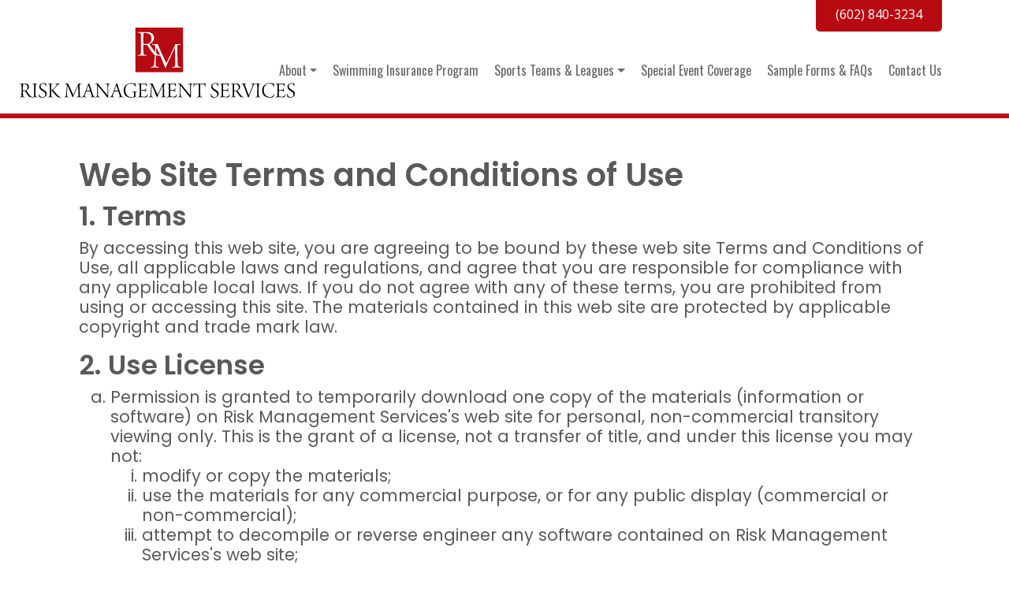

--- FILE ---
content_type: text/html; charset=UTF-8
request_url: https://rmsswimminginsurance.com/terms-of-service/
body_size: 9270
content:

<!doctype html>
<html lang="en-US">
<head>
	<meta charset="UTF-8" />
	<meta name="viewport" content="width=device-width, initial-scale=1" />
	<link rel="profile" href="https://gmpg.org/xfn/11" />

	<!-- Google Fonts Embed -->
	<link rel="preconnect" href="https://fonts.googleapis.com">
	<link rel="preconnect" href="https://fonts.gstatic.com" crossorigin>
	<link href="https://fonts.googleapis.com/css2?family=Oswald&family=Poppins:wght@400;500;600;700&display=swap" rel="stylesheet">
	<link href="https://fonts.googleapis.com/css?family=Open+Sans:400,600,700,800" rel="stylesheet">

	<link rel="stylesheet" href="https://unpkg.com/aos@next/dist/aos.css" />

<!-- Google tag (gtag.js) -->
<script async src="https://www.googletagmanager.com/gtag/js?id=G-ZG90FBE9NK"></script>
<script>
 window.dataLayer = window.dataLayer || [];
 function gtag(){dataLayer.push(arguments);}
 gtag('js', new Date());
 gtag('config', 'G-ZG90FBE9NK');
</script>
	
<!-- Google tag (gtag.js) -->
<!--<script async src="https://www.googletagmanager.com/gtag/js?id=G-S7CBPVL4TD"></script>
<script>
  window.dataLayer = window.dataLayer || [];
  function gtag(){dataLayer.push(arguments);}
  gtag('js', new Date());

  gtag('config', 'G-S7CBPVL4TD');
</script>-->

<meta name="google-site-verification" content="qOLJmt_RfZR1zEZun08VTZgZT-eYDcWRiHevuuHkpI0" />	
		
	<meta name='robots' content='index, follow, max-image-preview:large, max-snippet:-1, max-video-preview:-1' />
	<style>img:is([sizes="auto" i], [sizes^="auto," i]) { contain-intrinsic-size: 3000px 1500px }</style>
	
	<!-- This site is optimized with the Yoast SEO plugin v26.1 - https://yoast.com/wordpress/plugins/seo/ -->
	<title>Terms of Service - Risk Management Services</title>
	<link rel="canonical" href="https://rmsswimminginsurance.com/terms-of-service/" />
	<meta property="og:locale" content="en_US" />
	<meta property="og:type" content="article" />
	<meta property="og:title" content="Terms of Service - Risk Management Services" />
	<meta property="og:url" content="https://rmsswimminginsurance.com/terms-of-service/" />
	<meta property="og:site_name" content="Risk Management Services" />
	<meta name="twitter:card" content="summary_large_image" />
	<script type="application/ld+json" class="yoast-schema-graph">{"@context":"https://schema.org","@graph":[{"@type":"WebPage","@id":"https://rmsswimminginsurance.com/terms-of-service/","url":"https://rmsswimminginsurance.com/terms-of-service/","name":"Terms of Service - Risk Management Services","isPartOf":{"@id":"https://rmsswimminginsurance.com/#website"},"datePublished":"2022-06-21T22:00:16+00:00","breadcrumb":{"@id":"https://rmsswimminginsurance.com/terms-of-service/#breadcrumb"},"inLanguage":"en-US","potentialAction":[{"@type":"ReadAction","target":["https://rmsswimminginsurance.com/terms-of-service/"]}]},{"@type":"BreadcrumbList","@id":"https://rmsswimminginsurance.com/terms-of-service/#breadcrumb","itemListElement":[{"@type":"ListItem","position":1,"name":"Home","item":"https://rmsswimminginsurance.com/"},{"@type":"ListItem","position":2,"name":"Terms of Service"}]},{"@type":"WebSite","@id":"https://rmsswimminginsurance.com/#website","url":"https://rmsswimminginsurance.com/","name":"Risk Management Services","description":"Tempe, AZ","publisher":{"@id":"https://rmsswimminginsurance.com/#organization"},"potentialAction":[{"@type":"SearchAction","target":{"@type":"EntryPoint","urlTemplate":"https://rmsswimminginsurance.com/?s={search_term_string}"},"query-input":{"@type":"PropertyValueSpecification","valueRequired":true,"valueName":"search_term_string"}}],"inLanguage":"en-US"},{"@type":"Organization","@id":"https://rmsswimminginsurance.com/#organization","name":"Risk Management Services","url":"https://rmsswimminginsurance.com/","logo":{"@type":"ImageObject","inLanguage":"en-US","@id":"https://rmsswimminginsurance.com/#/schema/logo/image/","url":"https://rmsswimminginsurance.com/wp-content/uploads/2022/06/logo.png","contentUrl":"https://rmsswimminginsurance.com/wp-content/uploads/2022/06/logo.png","width":350,"height":89,"caption":"Risk Management Services"},"image":{"@id":"https://rmsswimminginsurance.com/#/schema/logo/image/"}}]}</script>
	<!-- / Yoast SEO plugin. -->


<link rel='dns-prefetch' href='//stackpath.bootstrapcdn.com' />
<link rel='dns-prefetch' href='//kit.fontawesome.com' />
<link rel='dns-prefetch' href='//ajax.googleapis.com' />
<link rel="alternate" type="application/rss+xml" title="Risk Management Services &raquo; Feed" href="https://rmsswimminginsurance.com/feed/" />
<script type="text/javascript">
/* <![CDATA[ */
window._wpemojiSettings = {"baseUrl":"https:\/\/s.w.org\/images\/core\/emoji\/16.0.1\/72x72\/","ext":".png","svgUrl":"https:\/\/s.w.org\/images\/core\/emoji\/16.0.1\/svg\/","svgExt":".svg","source":{"concatemoji":"https:\/\/rmsswimminginsurance.com\/wp-includes\/js\/wp-emoji-release.min.js?ver=6.8.3"}};
/*! This file is auto-generated */
!function(s,n){var o,i,e;function c(e){try{var t={supportTests:e,timestamp:(new Date).valueOf()};sessionStorage.setItem(o,JSON.stringify(t))}catch(e){}}function p(e,t,n){e.clearRect(0,0,e.canvas.width,e.canvas.height),e.fillText(t,0,0);var t=new Uint32Array(e.getImageData(0,0,e.canvas.width,e.canvas.height).data),a=(e.clearRect(0,0,e.canvas.width,e.canvas.height),e.fillText(n,0,0),new Uint32Array(e.getImageData(0,0,e.canvas.width,e.canvas.height).data));return t.every(function(e,t){return e===a[t]})}function u(e,t){e.clearRect(0,0,e.canvas.width,e.canvas.height),e.fillText(t,0,0);for(var n=e.getImageData(16,16,1,1),a=0;a<n.data.length;a++)if(0!==n.data[a])return!1;return!0}function f(e,t,n,a){switch(t){case"flag":return n(e,"\ud83c\udff3\ufe0f\u200d\u26a7\ufe0f","\ud83c\udff3\ufe0f\u200b\u26a7\ufe0f")?!1:!n(e,"\ud83c\udde8\ud83c\uddf6","\ud83c\udde8\u200b\ud83c\uddf6")&&!n(e,"\ud83c\udff4\udb40\udc67\udb40\udc62\udb40\udc65\udb40\udc6e\udb40\udc67\udb40\udc7f","\ud83c\udff4\u200b\udb40\udc67\u200b\udb40\udc62\u200b\udb40\udc65\u200b\udb40\udc6e\u200b\udb40\udc67\u200b\udb40\udc7f");case"emoji":return!a(e,"\ud83e\udedf")}return!1}function g(e,t,n,a){var r="undefined"!=typeof WorkerGlobalScope&&self instanceof WorkerGlobalScope?new OffscreenCanvas(300,150):s.createElement("canvas"),o=r.getContext("2d",{willReadFrequently:!0}),i=(o.textBaseline="top",o.font="600 32px Arial",{});return e.forEach(function(e){i[e]=t(o,e,n,a)}),i}function t(e){var t=s.createElement("script");t.src=e,t.defer=!0,s.head.appendChild(t)}"undefined"!=typeof Promise&&(o="wpEmojiSettingsSupports",i=["flag","emoji"],n.supports={everything:!0,everythingExceptFlag:!0},e=new Promise(function(e){s.addEventListener("DOMContentLoaded",e,{once:!0})}),new Promise(function(t){var n=function(){try{var e=JSON.parse(sessionStorage.getItem(o));if("object"==typeof e&&"number"==typeof e.timestamp&&(new Date).valueOf()<e.timestamp+604800&&"object"==typeof e.supportTests)return e.supportTests}catch(e){}return null}();if(!n){if("undefined"!=typeof Worker&&"undefined"!=typeof OffscreenCanvas&&"undefined"!=typeof URL&&URL.createObjectURL&&"undefined"!=typeof Blob)try{var e="postMessage("+g.toString()+"("+[JSON.stringify(i),f.toString(),p.toString(),u.toString()].join(",")+"));",a=new Blob([e],{type:"text/javascript"}),r=new Worker(URL.createObjectURL(a),{name:"wpTestEmojiSupports"});return void(r.onmessage=function(e){c(n=e.data),r.terminate(),t(n)})}catch(e){}c(n=g(i,f,p,u))}t(n)}).then(function(e){for(var t in e)n.supports[t]=e[t],n.supports.everything=n.supports.everything&&n.supports[t],"flag"!==t&&(n.supports.everythingExceptFlag=n.supports.everythingExceptFlag&&n.supports[t]);n.supports.everythingExceptFlag=n.supports.everythingExceptFlag&&!n.supports.flag,n.DOMReady=!1,n.readyCallback=function(){n.DOMReady=!0}}).then(function(){return e}).then(function(){var e;n.supports.everything||(n.readyCallback(),(e=n.source||{}).concatemoji?t(e.concatemoji):e.wpemoji&&e.twemoji&&(t(e.twemoji),t(e.wpemoji)))}))}((window,document),window._wpemojiSettings);
/* ]]> */
</script>
<style id='wp-emoji-styles-inline-css' type='text/css'>

	img.wp-smiley, img.emoji {
		display: inline !important;
		border: none !important;
		box-shadow: none !important;
		height: 1em !important;
		width: 1em !important;
		margin: 0 0.07em !important;
		vertical-align: -0.1em !important;
		background: none !important;
		padding: 0 !important;
	}
</style>
<link rel='stylesheet' id='wp-block-library-css' href='https://rmsswimminginsurance.com/wp-includes/css/dist/block-library/style.min.css?ver=6.8.3' type='text/css' media='all' />
<style id='wp-block-library-theme-inline-css' type='text/css'>
.wp-block-audio :where(figcaption){color:#555;font-size:13px;text-align:center}.is-dark-theme .wp-block-audio :where(figcaption){color:#ffffffa6}.wp-block-audio{margin:0 0 1em}.wp-block-code{border:1px solid #ccc;border-radius:4px;font-family:Menlo,Consolas,monaco,monospace;padding:.8em 1em}.wp-block-embed :where(figcaption){color:#555;font-size:13px;text-align:center}.is-dark-theme .wp-block-embed :where(figcaption){color:#ffffffa6}.wp-block-embed{margin:0 0 1em}.blocks-gallery-caption{color:#555;font-size:13px;text-align:center}.is-dark-theme .blocks-gallery-caption{color:#ffffffa6}:root :where(.wp-block-image figcaption){color:#555;font-size:13px;text-align:center}.is-dark-theme :root :where(.wp-block-image figcaption){color:#ffffffa6}.wp-block-image{margin:0 0 1em}.wp-block-pullquote{border-bottom:4px solid;border-top:4px solid;color:currentColor;margin-bottom:1.75em}.wp-block-pullquote cite,.wp-block-pullquote footer,.wp-block-pullquote__citation{color:currentColor;font-size:.8125em;font-style:normal;text-transform:uppercase}.wp-block-quote{border-left:.25em solid;margin:0 0 1.75em;padding-left:1em}.wp-block-quote cite,.wp-block-quote footer{color:currentColor;font-size:.8125em;font-style:normal;position:relative}.wp-block-quote:where(.has-text-align-right){border-left:none;border-right:.25em solid;padding-left:0;padding-right:1em}.wp-block-quote:where(.has-text-align-center){border:none;padding-left:0}.wp-block-quote.is-large,.wp-block-quote.is-style-large,.wp-block-quote:where(.is-style-plain){border:none}.wp-block-search .wp-block-search__label{font-weight:700}.wp-block-search__button{border:1px solid #ccc;padding:.375em .625em}:where(.wp-block-group.has-background){padding:1.25em 2.375em}.wp-block-separator.has-css-opacity{opacity:.4}.wp-block-separator{border:none;border-bottom:2px solid;margin-left:auto;margin-right:auto}.wp-block-separator.has-alpha-channel-opacity{opacity:1}.wp-block-separator:not(.is-style-wide):not(.is-style-dots){width:100px}.wp-block-separator.has-background:not(.is-style-dots){border-bottom:none;height:1px}.wp-block-separator.has-background:not(.is-style-wide):not(.is-style-dots){height:2px}.wp-block-table{margin:0 0 1em}.wp-block-table td,.wp-block-table th{word-break:normal}.wp-block-table :where(figcaption){color:#555;font-size:13px;text-align:center}.is-dark-theme .wp-block-table :where(figcaption){color:#ffffffa6}.wp-block-video :where(figcaption){color:#555;font-size:13px;text-align:center}.is-dark-theme .wp-block-video :where(figcaption){color:#ffffffa6}.wp-block-video{margin:0 0 1em}:root :where(.wp-block-template-part.has-background){margin-bottom:0;margin-top:0;padding:1.25em 2.375em}
</style>
<style id='classic-theme-styles-inline-css' type='text/css'>
/*! This file is auto-generated */
.wp-block-button__link{color:#fff;background-color:#32373c;border-radius:9999px;box-shadow:none;text-decoration:none;padding:calc(.667em + 2px) calc(1.333em + 2px);font-size:1.125em}.wp-block-file__button{background:#32373c;color:#fff;text-decoration:none}
</style>
<style id='global-styles-inline-css' type='text/css'>
:root{--wp--preset--aspect-ratio--square: 1;--wp--preset--aspect-ratio--4-3: 4/3;--wp--preset--aspect-ratio--3-4: 3/4;--wp--preset--aspect-ratio--3-2: 3/2;--wp--preset--aspect-ratio--2-3: 2/3;--wp--preset--aspect-ratio--16-9: 16/9;--wp--preset--aspect-ratio--9-16: 9/16;--wp--preset--color--black: #000000;--wp--preset--color--cyan-bluish-gray: #abb8c3;--wp--preset--color--white: #ffffff;--wp--preset--color--pale-pink: #f78da7;--wp--preset--color--vivid-red: #cf2e2e;--wp--preset--color--luminous-vivid-orange: #ff6900;--wp--preset--color--luminous-vivid-amber: #fcb900;--wp--preset--color--light-green-cyan: #7bdcb5;--wp--preset--color--vivid-green-cyan: #00d084;--wp--preset--color--pale-cyan-blue: #8ed1fc;--wp--preset--color--vivid-cyan-blue: #0693e3;--wp--preset--color--vivid-purple: #9b51e0;--wp--preset--gradient--vivid-cyan-blue-to-vivid-purple: linear-gradient(135deg,rgba(6,147,227,1) 0%,rgb(155,81,224) 100%);--wp--preset--gradient--light-green-cyan-to-vivid-green-cyan: linear-gradient(135deg,rgb(122,220,180) 0%,rgb(0,208,130) 100%);--wp--preset--gradient--luminous-vivid-amber-to-luminous-vivid-orange: linear-gradient(135deg,rgba(252,185,0,1) 0%,rgba(255,105,0,1) 100%);--wp--preset--gradient--luminous-vivid-orange-to-vivid-red: linear-gradient(135deg,rgba(255,105,0,1) 0%,rgb(207,46,46) 100%);--wp--preset--gradient--very-light-gray-to-cyan-bluish-gray: linear-gradient(135deg,rgb(238,238,238) 0%,rgb(169,184,195) 100%);--wp--preset--gradient--cool-to-warm-spectrum: linear-gradient(135deg,rgb(74,234,220) 0%,rgb(151,120,209) 20%,rgb(207,42,186) 40%,rgb(238,44,130) 60%,rgb(251,105,98) 80%,rgb(254,248,76) 100%);--wp--preset--gradient--blush-light-purple: linear-gradient(135deg,rgb(255,206,236) 0%,rgb(152,150,240) 100%);--wp--preset--gradient--blush-bordeaux: linear-gradient(135deg,rgb(254,205,165) 0%,rgb(254,45,45) 50%,rgb(107,0,62) 100%);--wp--preset--gradient--luminous-dusk: linear-gradient(135deg,rgb(255,203,112) 0%,rgb(199,81,192) 50%,rgb(65,88,208) 100%);--wp--preset--gradient--pale-ocean: linear-gradient(135deg,rgb(255,245,203) 0%,rgb(182,227,212) 50%,rgb(51,167,181) 100%);--wp--preset--gradient--electric-grass: linear-gradient(135deg,rgb(202,248,128) 0%,rgb(113,206,126) 100%);--wp--preset--gradient--midnight: linear-gradient(135deg,rgb(2,3,129) 0%,rgb(40,116,252) 100%);--wp--preset--font-size--small: 19.5px;--wp--preset--font-size--medium: 20px;--wp--preset--font-size--large: 36.5px;--wp--preset--font-size--x-large: 42px;--wp--preset--font-size--normal: 22px;--wp--preset--font-size--huge: 49.5px;--wp--preset--spacing--20: 0.44rem;--wp--preset--spacing--30: 0.67rem;--wp--preset--spacing--40: 1rem;--wp--preset--spacing--50: 1.5rem;--wp--preset--spacing--60: 2.25rem;--wp--preset--spacing--70: 3.38rem;--wp--preset--spacing--80: 5.06rem;--wp--preset--shadow--natural: 6px 6px 9px rgba(0, 0, 0, 0.2);--wp--preset--shadow--deep: 12px 12px 50px rgba(0, 0, 0, 0.4);--wp--preset--shadow--sharp: 6px 6px 0px rgba(0, 0, 0, 0.2);--wp--preset--shadow--outlined: 6px 6px 0px -3px rgba(255, 255, 255, 1), 6px 6px rgba(0, 0, 0, 1);--wp--preset--shadow--crisp: 6px 6px 0px rgba(0, 0, 0, 1);}:where(.is-layout-flex){gap: 0.5em;}:where(.is-layout-grid){gap: 0.5em;}body .is-layout-flex{display: flex;}.is-layout-flex{flex-wrap: wrap;align-items: center;}.is-layout-flex > :is(*, div){margin: 0;}body .is-layout-grid{display: grid;}.is-layout-grid > :is(*, div){margin: 0;}:where(.wp-block-columns.is-layout-flex){gap: 2em;}:where(.wp-block-columns.is-layout-grid){gap: 2em;}:where(.wp-block-post-template.is-layout-flex){gap: 1.25em;}:where(.wp-block-post-template.is-layout-grid){gap: 1.25em;}.has-black-color{color: var(--wp--preset--color--black) !important;}.has-cyan-bluish-gray-color{color: var(--wp--preset--color--cyan-bluish-gray) !important;}.has-white-color{color: var(--wp--preset--color--white) !important;}.has-pale-pink-color{color: var(--wp--preset--color--pale-pink) !important;}.has-vivid-red-color{color: var(--wp--preset--color--vivid-red) !important;}.has-luminous-vivid-orange-color{color: var(--wp--preset--color--luminous-vivid-orange) !important;}.has-luminous-vivid-amber-color{color: var(--wp--preset--color--luminous-vivid-amber) !important;}.has-light-green-cyan-color{color: var(--wp--preset--color--light-green-cyan) !important;}.has-vivid-green-cyan-color{color: var(--wp--preset--color--vivid-green-cyan) !important;}.has-pale-cyan-blue-color{color: var(--wp--preset--color--pale-cyan-blue) !important;}.has-vivid-cyan-blue-color{color: var(--wp--preset--color--vivid-cyan-blue) !important;}.has-vivid-purple-color{color: var(--wp--preset--color--vivid-purple) !important;}.has-black-background-color{background-color: var(--wp--preset--color--black) !important;}.has-cyan-bluish-gray-background-color{background-color: var(--wp--preset--color--cyan-bluish-gray) !important;}.has-white-background-color{background-color: var(--wp--preset--color--white) !important;}.has-pale-pink-background-color{background-color: var(--wp--preset--color--pale-pink) !important;}.has-vivid-red-background-color{background-color: var(--wp--preset--color--vivid-red) !important;}.has-luminous-vivid-orange-background-color{background-color: var(--wp--preset--color--luminous-vivid-orange) !important;}.has-luminous-vivid-amber-background-color{background-color: var(--wp--preset--color--luminous-vivid-amber) !important;}.has-light-green-cyan-background-color{background-color: var(--wp--preset--color--light-green-cyan) !important;}.has-vivid-green-cyan-background-color{background-color: var(--wp--preset--color--vivid-green-cyan) !important;}.has-pale-cyan-blue-background-color{background-color: var(--wp--preset--color--pale-cyan-blue) !important;}.has-vivid-cyan-blue-background-color{background-color: var(--wp--preset--color--vivid-cyan-blue) !important;}.has-vivid-purple-background-color{background-color: var(--wp--preset--color--vivid-purple) !important;}.has-black-border-color{border-color: var(--wp--preset--color--black) !important;}.has-cyan-bluish-gray-border-color{border-color: var(--wp--preset--color--cyan-bluish-gray) !important;}.has-white-border-color{border-color: var(--wp--preset--color--white) !important;}.has-pale-pink-border-color{border-color: var(--wp--preset--color--pale-pink) !important;}.has-vivid-red-border-color{border-color: var(--wp--preset--color--vivid-red) !important;}.has-luminous-vivid-orange-border-color{border-color: var(--wp--preset--color--luminous-vivid-orange) !important;}.has-luminous-vivid-amber-border-color{border-color: var(--wp--preset--color--luminous-vivid-amber) !important;}.has-light-green-cyan-border-color{border-color: var(--wp--preset--color--light-green-cyan) !important;}.has-vivid-green-cyan-border-color{border-color: var(--wp--preset--color--vivid-green-cyan) !important;}.has-pale-cyan-blue-border-color{border-color: var(--wp--preset--color--pale-cyan-blue) !important;}.has-vivid-cyan-blue-border-color{border-color: var(--wp--preset--color--vivid-cyan-blue) !important;}.has-vivid-purple-border-color{border-color: var(--wp--preset--color--vivid-purple) !important;}.has-vivid-cyan-blue-to-vivid-purple-gradient-background{background: var(--wp--preset--gradient--vivid-cyan-blue-to-vivid-purple) !important;}.has-light-green-cyan-to-vivid-green-cyan-gradient-background{background: var(--wp--preset--gradient--light-green-cyan-to-vivid-green-cyan) !important;}.has-luminous-vivid-amber-to-luminous-vivid-orange-gradient-background{background: var(--wp--preset--gradient--luminous-vivid-amber-to-luminous-vivid-orange) !important;}.has-luminous-vivid-orange-to-vivid-red-gradient-background{background: var(--wp--preset--gradient--luminous-vivid-orange-to-vivid-red) !important;}.has-very-light-gray-to-cyan-bluish-gray-gradient-background{background: var(--wp--preset--gradient--very-light-gray-to-cyan-bluish-gray) !important;}.has-cool-to-warm-spectrum-gradient-background{background: var(--wp--preset--gradient--cool-to-warm-spectrum) !important;}.has-blush-light-purple-gradient-background{background: var(--wp--preset--gradient--blush-light-purple) !important;}.has-blush-bordeaux-gradient-background{background: var(--wp--preset--gradient--blush-bordeaux) !important;}.has-luminous-dusk-gradient-background{background: var(--wp--preset--gradient--luminous-dusk) !important;}.has-pale-ocean-gradient-background{background: var(--wp--preset--gradient--pale-ocean) !important;}.has-electric-grass-gradient-background{background: var(--wp--preset--gradient--electric-grass) !important;}.has-midnight-gradient-background{background: var(--wp--preset--gradient--midnight) !important;}.has-small-font-size{font-size: var(--wp--preset--font-size--small) !important;}.has-medium-font-size{font-size: var(--wp--preset--font-size--medium) !important;}.has-large-font-size{font-size: var(--wp--preset--font-size--large) !important;}.has-x-large-font-size{font-size: var(--wp--preset--font-size--x-large) !important;}
:where(.wp-block-post-template.is-layout-flex){gap: 1.25em;}:where(.wp-block-post-template.is-layout-grid){gap: 1.25em;}
:where(.wp-block-columns.is-layout-flex){gap: 2em;}:where(.wp-block-columns.is-layout-grid){gap: 2em;}
:root :where(.wp-block-pullquote){font-size: 1.5em;line-height: 1.6;}
</style>
<link rel='stylesheet' id='bootstrap-css-css' href='https://stackpath.bootstrapcdn.com/bootstrap/4.5.0/css/bootstrap.min.css' type='text/css' media='all' />
<link rel='stylesheet' id='titan-style-css' href='https://rmsswimminginsurance.com/wp-content/themes/titan/style.css?ver=3.2' type='text/css' media='all' />
<script type="text/javascript" src="https://ajax.googleapis.com/ajax/libs/jquery/3.3.1/jquery.min.js" id="jquery-js"></script>
<link rel="https://api.w.org/" href="https://rmsswimminginsurance.com/wp-json/" /><link rel="alternate" title="JSON" type="application/json" href="https://rmsswimminginsurance.com/wp-json/wp/v2/pages/32" /><link rel="EditURI" type="application/rsd+xml" title="RSD" href="https://rmsswimminginsurance.com/xmlrpc.php?rsd" />
<meta name="generator" content="WordPress 6.8.3" />
<link rel='shortlink' href='https://rmsswimminginsurance.com/?p=32' />
<link rel="alternate" title="oEmbed (JSON)" type="application/json+oembed" href="https://rmsswimminginsurance.com/wp-json/oembed/1.0/embed?url=https%3A%2F%2Frmsswimminginsurance.com%2Fterms-of-service%2F" />
<link rel="alternate" title="oEmbed (XML)" type="text/xml+oembed" href="https://rmsswimminginsurance.com/wp-json/oembed/1.0/embed?url=https%3A%2F%2Frmsswimminginsurance.com%2Fterms-of-service%2F&#038;format=xml" />
<link rel="icon" href="https://rmsswimminginsurance.com/wp-content/uploads/2022/06/cropped-favicon-32x32.png" sizes="32x32" />
<link rel="icon" href="https://rmsswimminginsurance.com/wp-content/uploads/2022/06/cropped-favicon-192x192.png" sizes="192x192" />
<link rel="apple-touch-icon" href="https://rmsswimminginsurance.com/wp-content/uploads/2022/06/cropped-favicon-180x180.png" />
<meta name="msapplication-TileImage" content="https://rmsswimminginsurance.com/wp-content/uploads/2022/06/cropped-favicon-270x270.png" />
		<style type="text/css" id="wp-custom-css">
			div#popmake-154 {
    top: 10px !important;
}

.pum-theme-65 .pum-content + .pum-close, .pum-theme-default-theme .pum-content + .pum-close {
    font-size: 30px !important;
}



@media (min-width: 992px) {
    .navbar-nav .menu-item .nav-link {
        font-size: 14px;
        font-weight: 400;
    }
}

@media (min-width: 1200px) {
    .navbar-nav .menu-item .nav-link {
        font-size: 16px;
        font-weight: 400;
    }
}		</style>
		</head>

<body class="wp-singular page-template page-template-page-templates page-template-terms-of-service page-template-page-templatesterms-of-service-php page page-id-32 wp-custom-logo wp-embed-responsive wp-theme-titan">

<script type="text/javascript">
	$(document).ready(function(){
		$('#nav-icon4').click(function(){
			$(this).toggleClass('open');
		});
	});
</script>
<header class="site-header">
	<nav class="navbar navbar-default navbar-expand-lg p-0">
		<div class="container mob-full-width">
			<div class="row w-100 px-0">
				<div class="col-12 col-lg-2">
					<!-- Toggle For Mobile Navigation -->
					<button class="navbar-toggler hidden-lg-up" type="button" data-toggle="collapse" data-target="#titan-nav" aria-controls="titan-nav" aria-expanded="false" aria-label="Toggle navigation">
						<div id="nav-icon4">
							<span></span>
							<span></span>
							<span></span>
						</div>
					</button>
					<!-- Brand and toggle get grouped for better mobile display -->
					<div class="brand-flex">
						<a href="https://rmsswimminginsurance.com/" class="custom-logo-link" rel="home"><img width="350" height="89" src="https://rmsswimminginsurance.com/wp-content/uploads/2022/06/logo.png" class="custom-logo" alt="Risk Manangement" decoding="async" srcset="https://rmsswimminginsurance.com/wp-content/uploads/2022/06/logo.png 350w, https://rmsswimminginsurance.com/wp-content/uploads/2022/06/logo-300x76.png 300w" sizes="(max-width: 350px) 100vw, 350px" /></a>						<a href="https://rmsswimminginsurance.com" class="custom-logo-internal"><img src="https://rmsswimminginsurance.com/wp-content/themes/titan/images/logo-internal.png"></a>
					</div>
				</div>
				<div class="col-12 col-lg-10 px-0">
					<div class="row">
						<div class="col-12 px-0">
							<div class="social-nav">
								<a href="tel:6028403234" class="social-btns d-none d-lg-inline-block">(602) 840-3234</a>
							</div>
						</div>
						<div class="col-12 mt-lg-4 pt-lg-3 px-0 menu-container">
							<div class="collapse navbar-toggleable-lg navbar-collapse justify-content-end align-items-center" id="titan-nav">
								<ul id="menu-primary-menu" class="nav navbar-nav nav-pills nav-fill"><li itemscope="itemscope" itemtype="https://www.schema.org/SiteNavigationElement" id="menu-item-35" class="menu-item menu-item-type-post_type menu-item-object-page menu-item-has-children dropdown menu-item-35 nav-item"><a title="About" href="#" data-toggle="dropdown" aria-haspopup="true" aria-expanded="false" class="dropdown-toggle nav-link" id="menu-item-dropdown-35">About</a>
<ul class="dropdown-menu" aria-labelledby="menu-item-dropdown-35" role="menu">
	<li itemscope="itemscope" itemtype="https://www.schema.org/SiteNavigationElement" id="menu-item-44" class="menu-item menu-item-type-post_type menu-item-object-page menu-item-44 nav-item"><a title="Our Company" href="https://rmsswimminginsurance.com/about/our-company/" class="dropdown-item">Our Company</a></li>
</ul>
</li>
<li itemscope="itemscope" itemtype="https://www.schema.org/SiteNavigationElement" id="menu-item-40" class="menu-item menu-item-type-post_type menu-item-object-page menu-item-40 nav-item"><a title="Swimming Insurance Program" href="https://rmsswimminginsurance.com/swimming-insurance-program/" class="nav-link">Swimming Insurance Program</a></li>
<li itemscope="itemscope" itemtype="https://www.schema.org/SiteNavigationElement" id="menu-item-39" class="menu-item menu-item-type-post_type menu-item-object-page menu-item-has-children dropdown menu-item-39 nav-item"><a title="Sports Teams &#038; Leagues" href="#" data-toggle="dropdown" aria-haspopup="true" aria-expanded="false" class="dropdown-toggle nav-link" id="menu-item-dropdown-39">Sports Teams &#038; Leagues</a>
<ul class="dropdown-menu" aria-labelledby="menu-item-dropdown-39" role="menu">
	<li itemscope="itemscope" itemtype="https://www.schema.org/SiteNavigationElement" id="menu-item-53" class="menu-item menu-item-type-post_type menu-item-object-page menu-item-53 nav-item"><a title="General Liability" href="https://rmsswimminginsurance.com/sports-teams-leagues/general-liability/" class="dropdown-item">General Liability</a></li>
	<li itemscope="itemscope" itemtype="https://www.schema.org/SiteNavigationElement" id="menu-item-54" class="menu-item menu-item-type-post_type menu-item-object-page menu-item-54 nav-item"><a title="Participant Accident" href="https://rmsswimminginsurance.com/sports-teams-leagues/participant-accident/" class="dropdown-item">Participant Accident</a></li>
	<li itemscope="itemscope" itemtype="https://www.schema.org/SiteNavigationElement" id="menu-item-60" class="menu-item menu-item-type-post_type menu-item-object-page menu-item-60 nav-item"><a title="Sports Instructor" href="https://rmsswimminginsurance.com/sports-teams-leagues/sports-instructor/" class="dropdown-item">Sports Instructor</a></li>
	<li itemscope="itemscope" itemtype="https://www.schema.org/SiteNavigationElement" id="menu-item-56" class="menu-item menu-item-type-post_type menu-item-object-page menu-item-56 nav-item"><a title="Not for Profit Directors and Officers/Crime" href="https://rmsswimminginsurance.com/sports-teams-leagues/not-for-profit-directors-and-officers-crime/" class="dropdown-item">Not for Profit Directors and Officers/Crime</a></li>
	<li itemscope="itemscope" itemtype="https://www.schema.org/SiteNavigationElement" id="menu-item-55" class="menu-item menu-item-type-post_type menu-item-object-page menu-item-55 nav-item"><a title="Property" href="https://rmsswimminginsurance.com/sports-teams-leagues/property/" class="dropdown-item">Property</a></li>
</ul>
</li>
<li itemscope="itemscope" itemtype="https://www.schema.org/SiteNavigationElement" id="menu-item-38" class="menu-item menu-item-type-post_type menu-item-object-page menu-item-38 nav-item"><a title="Special Event Coverage" href="https://rmsswimminginsurance.com/special-event-coverage/" class="nav-link">Special Event Coverage</a></li>
<li itemscope="itemscope" itemtype="https://www.schema.org/SiteNavigationElement" id="menu-item-37" class="menu-item menu-item-type-post_type menu-item-object-page menu-item-37 nav-item"><a title="Sample Forms &#038; FAQs" href="https://rmsswimminginsurance.com/sample-forms-faqs/" class="nav-link">Sample Forms &#038; FAQs</a></li>
<li itemscope="itemscope" itemtype="https://www.schema.org/SiteNavigationElement" id="menu-item-36" class="menu-item menu-item-type-post_type menu-item-object-page menu-item-36 nav-item"><a title="Contact Us" href="https://rmsswimminginsurance.com/contact-us/" class="nav-link">Contact Us</a></li>
</ul>							<div class="mobile-buttons white-bg p-4 d-block d-lg-none">
								<a href="tel:6028403234" class="social-btns">(602) 840-3234</a>
							</div>
						</div>
					</div>
				</div>
			</div>
		</div>
	</div>
</nav>


</header>
<div class="container my-5">
  <div class="row">
    <div class="col-12">

      <h1>
      	Web Site Terms and Conditions of Use
      </h1>

      <h2>
      	1. Terms
      </h2>

      <p>
      	By accessing this web site, you are agreeing to be bound by these
      	web site Terms and Conditions of Use, all applicable laws and regulations,
      	and agree that you are responsible for compliance with any applicable local
      	laws. If you do not agree with any of these terms, you are prohibited from
      	using or accessing this site. The materials contained in this web site are
      	protected by applicable copyright and trade mark law.
      </p>

      <h2>
      	2. Use License
      </h2>

      <ol type="a">
      	<li class="tos-list">
      		Permission is granted to temporarily download one copy of the materials
      		(information or software) on Risk Management Services's web site for personal,
      		non-commercial transitory viewing only. This is the grant of a license,
      		not a transfer of title, and under this license you may not:

      		<ol type="i">
      			<li class="tos-list">modify or copy the materials;</li>
      			<li class="tos-list">use the materials for any commercial purpose, or for any public display (commercial or non-commercial);</li>
      			<li class="tos-list">attempt to decompile or reverse engineer any software contained on Risk Management Services's web site;</li>
      			<li class="tos-list">remove any copyright or other proprietary notations from the materials; or</li>
      			<li class="tos-list">transfer the materials to another person or "mirror" the materials on any other server.</li>
      		</ol>
      	</li>
      	<li class="tos-list">
      		This license shall automatically terminate if you violate any of these restrictions and may be terminated by Risk Management Services at any time. Upon terminating your viewing of these materials or upon the termination of this license, you must destroy any downloaded materials in your possession whether in electronic or printed format.
      	</li>
      </ol>

      <h2>
      	3. Disclaimer
      </h2>

      <ol type="a">
      	<li class="tos-list">
      		The materials on Risk Management Services's web site are provided "as is". Risk Management Services makes no warranties, expressed or implied, and hereby disclaims and negates all other warranties, including without limitation, implied warranties or conditions of merchantability, fitness for a particular purpose, or non-infringement of intellectual property or other violation of rights. Further, Risk Management Services does not warrant or make any representations concerning the accuracy, likely results, or reliability of the use of the materials on its Internet web site or otherwise relating to such materials or on any sites linked to this site.
      	</li>
      </ol>

      <h2>
      	4. Limitations
      </h2>

      <p>
      	In no event shall Risk Management Services or its suppliers be liable for any damages (including, without limitation, damages for loss of data or profit, or due to business interruption,) arising out of the use or inability to use the materials on Risk Management Services's Internet site, even if Risk Management Services or a Risk Management Services authorized representative has been notified orally or in writing of the possibility of such damage. Because some jurisdictions do not allow limitations on implied warranties, or limitations of liability for consequential or incidental damages, these limitations may not apply to you.
      </p>

      <h2>
      	5. Revisions and Errata
      </h2>

      <p>
      	The materials appearing on Risk Management Services's web site could include technical, typographical, or photographic errors. Risk Management Services does not warrant that any of the materials on its web site are accurate, complete, or current. Risk Management Services may make changes to the materials contained on its web site at any time without notice. Risk Management Services does not, however, make any commitment to update the materials.
      </p>

      <h2>
      	6. Links
      </h2>

      <p>
      	Risk Management Services has not reviewed all of the sites linked to its Internet web site and is not responsible for the contents of any such linked site. The inclusion of any link does not imply endorsement by Risk Management Services of the site. Use of any such linked web site is at the user's own risk.
      </p>

      <h2>
      	7. Site Terms of Use Modifications
      </h2>

      <p>
      	Risk Management Services may revise these terms of use for its web site at any time without notice. By using this web site you are agreeing to be bound by the then current version of these Terms and Conditions of Use.
      </p>

      <h2>
      	8. Governing Law
      </h2>

      <p>
      	Any claim relating to Risk Management Services's web site shall be governed by the laws of the State of Tennessee without regard to its conflict of law provisions.
      </p>

      <p>
      	General Terms and Conditions applicable to Use of a Web Site.
      </p>

      <h2>
      	Privacy Policy
      </h2>

      <p>
      	Your privacy is very important to us. Accordingly, we have developed this Policy in order for you to understand how we collect, use, communicate and disclose and make use of personal information. The following outlines our privacy policy.
      </p>

      <ul>
      	<li class="tos-list">
      		Before or at the time of collecting personal information, we will identify the purposes for which information is being collected.
      	</li>
      	<li class="tos-list">
      		We will collect and use of personal information solely with the objective of fulfilling those purposes specified by us and for other compatible purposes, unless we obtain the consent of the individual concerned or as required by law.
      	</li>
      	<li class="tos-list">
      		We will only retain personal information as long as necessary for the fulfillment of those purposes.
      	</li>
      	<li class="tos-list">
      		We will collect personal information by lawful and fair means and, where appropriate, with the knowledge or consent of the individual concerned.
      	</li>
      	<li class="tos-list">
      		Personal data should be relevant to the purposes for which it is to be used, and, to the extent necessary for those purposes, should be accurate, complete, and up-to-date.
      	</li>
      	<li class="tos-list">
      		We will protect personal information by reasonable security safeguards against loss or theft, as well as unauthorized access, disclosure, copying, use or modification.
      	</li>
      	<li class="tos-list">
      		We will make readily available to customers information about our policies and practices relating to the management of personal information.
      	</li>
      </ul>

      <p>
      	We are committed to conducting our business in accordance with these principles in order to ensure that the confidentiality of personal information is protected and maintained.
      </p>

    </div>
  </div>
</div>




	<footer class="site-footer black-bg">
		<div class="container">
  <div class="row">
    <div class="col-12 footer-text text-center">
      <p class="footer-text">&copy; 2026 <a href="https://rmsswimminginsurance.com">Risk Management Services</a><span class="d-none d-lg-inline-block">&nbsp;&nbsp; | &nbsp;&nbsp;</span><br class="d-block d-lg-none"><a href="https://connectwithbest.com" target="_blank">Grow Your Online Presence with</a> <a href="https://connectwithbest.com" target="_blank">BEST Digital</a><span class="d-none d-lg-inline-block">&nbsp;&nbsp; | &nbsp;&nbsp;</span><br class="d-block d-lg-none"><a href="/terms-of-service">Terms of Service</a><span class="d-none d-lg-inline-block">&nbsp;&nbsp; | &nbsp;&nbsp;</span><br class="d-block d-lg-none"><a href="/privacy-policy">Privacy Policy</a></p>
    </div>
  </div>
</div>	</footer><!-- #colophon -->



<script type="speculationrules">
{"prefetch":[{"source":"document","where":{"and":[{"href_matches":"\/*"},{"not":{"href_matches":["\/wp-*.php","\/wp-admin\/*","\/wp-content\/uploads\/*","\/wp-content\/*","\/wp-content\/plugins\/*","\/wp-content\/themes\/titan\/*","\/*\\?(.+)"]}},{"not":{"selector_matches":"a[rel~=\"nofollow\"]"}},{"not":{"selector_matches":".no-prefetch, .no-prefetch a"}}]},"eagerness":"conservative"}]}
</script>
<script type="text/javascript" src="https://stackpath.bootstrapcdn.com/bootstrap/4.5.0/js/bootstrap.min.js" id="bootstrap-js-js"></script>
<script type="text/javascript" src="https://rmsswimminginsurance.com/wp-content/themes/titan/js/script.js" id="custom-js-js"></script>
<script type="text/javascript" src="https://kit.fontawesome.com/ce986cd428.js" id="font-awesome-js"></script>
<script type="text/javascript" src="https://rmsswimminginsurance.com/wp-content/themes/titan/js/skip-link-focus-fix.js?ver=20151215" id="titan-skip-link-focus-fix-js"></script>

<script src="https://unpkg.com/aos@next/dist/aos.js"></script>
  <script>
    AOS.init();
  </script>

<script>(function(d){var s = d.createElement("script");s.setAttribute("data-account", "xtxQ7cmQF4");s.setAttribute("src", "https://cdn.userway.org/widget.js");(d.body || d.head).appendChild(s);})(document)</script><noscript>Please ensure Javascript is enabled for purposes of <a href="https://userway.org">website accessibility</a></noscript>

</body>
</html>


--- FILE ---
content_type: text/css; charset=UTF-8
request_url: https://rmsswimminginsurance.com/wp-content/themes/titan/style.css?ver=3.2
body_size: 7350
content:
/*
Theme Name: Titan
Theme URI: https://titanwms.com
Author: Ryan Miller Front-End Developer at Titan Web Marketing Solutions
Author URI: https://titanwms.com
Description: A Gutenberg-ready bootstrap 4 theme created and modified based off of the Twenty Nineteen Theme.
Requires at least: WordPress 4.9.6
Version: 3.2
License: GNU General Public License v2 or later
License URI: LICENSE
Text Domain: titan
Tags: custom-background, custom-logo, custom-menu, featured-images, threaded-comments, translation-ready

This theme, like WordPress, is licensed under the GPL.
Use it to make something cool, have fun, and share what you've learned with others.

Titan is based on Underscores https://underscores.me/, (C) 2012-2018 Automattic, Inc and the Twenty Nineteen Theme.
Underscores is distributed under the terms of the GNU GPL v2 or later.

Titan Utilizes Reboot from Bootstrap to provide normalizing styles.
*/
/*--------------------------------------------------------------
>>> TABLE OF CONTENTS:
----------------------------------------------------------------

#Website Colors
#Typography
#Bootstrap Margin Fix
#Media
  ## Captions
  ## Galleries
#Transition Mixin and Normalizing Styles
#Header Blocks
#Footer Blocks
#Home Hero Content Block
#Home Content Blocks
#Internal Hero Content Block
#Internal Content Blocks
#Gravity Forms
#Custom Site Style by Developer

--------------------------------------------------------------*/
/*---
Website Colors
---*/
.black {
  color: #000000;
}

.gray {
  color: #67696B;
}

.ltgray {
  color: #EFEFF0;
}

.dkgray {
  color: #58595B;
}

.white {
  color: #ffffff;
}

.primary {
  color: #B60912;
}

.secondary {
  color: #0094aa;
}

.tertiary {
  color: #0094aa;
}

.primary-bg {
  background-color: #B60912;
}

.secondary-bg {
  background-color: #0094aa;
}

.tertiary-bg {
  background-color: #28B598;
}

.black-bg {
  background-color: #000000;
}

.gray-bg {
  background-color: #67696B;
}

.ltgray-bg {
  background-color: #EFEFF0;
}

.dkgray-bg {
  background-color: #58595B;
}

.white-bg {
  background-color: #ffffff;
}

.gradient-bg {
  background: rgb(0, 0, 0);
  background: -moz-linear-gradient(90deg, rgb(0, 0, 0) 33%, rgb(182, 9, 18) 100%);
  background: -webkit-linear-gradient(90deg, rgb(0, 0, 0) 33%, rgb(182, 9, 18) 100%);
  background: linear-gradient(90deg, rgb(0, 0, 0) 33%, rgb(182, 9, 18) 100%);
  filter: progid:DXImageTransform.Microsoft.gradient(startColorstr="#000000",endColorstr="#b60912",GradientType=1);
}

/*---
Typography
---*/
/* Define Fonts for the Website */
@font-face {
  font-family: "Catamaran";
  src: url("styles/fonts/catamaran/Catamaran-Regular.eot");
  src: url("styles/fonts/catamaran/Catamaran-Regular.eot?#iefix") format("embedded-opentype"), url("styles/fonts/catamaran/Catamaran-Regular.woff2") format("woff2"), url("styles/fonts/catamaran/Catamaran-Regular.woff") format("woff"), url("styles/fonts/catamaran/Catamaran-Regular.ttf") format("truetype"), url("styles/fonts/catamaran/Catamaran-Regular.svg#Catamaran-Regular") format("svg");
  font-weight: normal;
  font-style: normal;
  font-display: swap;
}
a {
  font-size: inherit;
  color: inherit;
}

a:hover {
  text-decoration: none;
  color: #B60912;
}

body {
  font-size: 10px;
  font-weight: 400;
  font-family: "Open Sans", sans-serif;
  color: #58595B;
  overflow: hidden;
}

p, .screen-reader-text, input[type=search], .tos-list, li {
  font-size: 21px;
  font-weight: 400;
  line-height: 1.2;
  font-family: "Poppins", sans-serif;
}

h1 {
  font-size: 40px;
  font-weight: 600;
  font-family: "Poppins", sans-serif;
}
h1.hero {
  font-size: 40px;
  font-weight: 600;
}

h2 {
  font-size: 34px;
  font-weight: 600;
  font-family: "Poppins", sans-serif;
}
h3 {
  font-size: 25px;
  font-weight: 600;
  font-family: "Poppins", sans-serif;
}

h4 {
  font-size: 23px;
  font-weight: 600;
  font-family: "Poppins", sans-serif;
}

.semibold {
  font-weight: 600;
}

hr.white {
  border-top: 1px solid #ffffff;
}

nav ul li {
  font-size: inherit;
}

/* Float Shadow */
.hvr-float-shadow {
  display: inline-block;
  vertical-align: middle;
  -webkit-transform: perspective(1px) translateZ(0);
  transform: perspective(1px) translateZ(0);
  box-shadow: 0 0 1px rgba(0, 0, 0, 0);
  position: relative;
  -webkit-transition-duration: 0.3s;
  transition-duration: 0.3s;
  -webkit-transition-property: transform;
  transition-property: transform;
}

.hvr-float-shadow:before {
  pointer-events: none;
  position: absolute;
  z-index: -1;
  content: "";
  top: 100%;
  left: 5%;
  height: 10px;
  width: 90%;
  opacity: 0;
  background: -webkit-radial-gradient(center, ellipse, rgba(0, 0, 0, 0.35) 0%, rgba(0, 0, 0, 0) 80%);
  background: radial-gradient(ellipse at center, rgba(0, 0, 0, 0.35) 0%, rgba(0, 0, 0, 0) 80%);
  /* W3C */
  -webkit-transition-duration: 0.3s;
  transition-duration: 0.3s;
  -webkit-transition-property: transform, opacity;
  transition-property: transform, opacity;
}

.hvr-float-shadow:hover, .hvr-float-shadow:focus, .hvr-float-shadow:active {
  -webkit-transform: translateY(-5px);
  transform: translateY(-5px);
  /* move the element up by 5px */
}

.hvr-float-shadow:hover:before, .hvr-float-shadow:focus:before, .hvr-float-shadow:active:before {
  opacity: 1;
  -webkit-transform: translateY(5px);
  transform: translateY(5px);
  /* move the element down by 5px (it will stay in place because it's attached to the element that also moves up 5px) */
}

/*---
Bootstrap Margin Fix
---*/
.row {
  margin-left: 0 !important;
  margin-right: 0 !important;
}

/*---
Media
---*/
.page-content .wp-smiley,
.entry-content .wp-smiley,
.comment-content .wp-smiley {
  border: none;
  margin-bottom: 0;
  margin-top: 0;
  padding: 0;
}

embed,
iframe,
object {
  max-width: 100%;
}

.custom-logo-link {
  display: inline-block;
}

.avatar {
  border-radius: 100%;
  display: block;
  height: 22.5px;
  min-height: inherit;
  width: 22.5px;
}

svg {
  transition: fill 120ms ease-in-out;
  fill: currentColor;
}

/*--------------------------------------------------------------
## Captions
--------------------------------------------------------------*/
.wp-caption {
  margin-bottom: 1.5rem;
}
@media only screen and (min-width: 768px) {
  .wp-caption.aligncenter {
    position: relative;
    left: calc((66.6666666667vw - 28px) / 2);
    transform: translateX(-50%);
  }
}
@media only screen and (min-width: 1200px) {
  .wp-caption.aligncenter {
    left: calc((50vw - 28px) / 2);
  }
}

.wp-caption img[class*=wp-image-] {
  display: block;
  margin-left: auto;
  margin-right: auto;
}

.wp-caption-text {
  color: #767676;
  font-size: 12px;
  margin: 0;
  padding: 15px;
  text-align: center;
}

/*--------------------------------------------------------------
## Galleries
--------------------------------------------------------------*/
.gallery {
  display: flex;
  flex-flow: row wrap;
  justify-content: center;
  margin-bottom: 1.5rem;
}

.gallery-item {
  display: inline-block;
  margin-right: 16px;
  margin-bottom: 16px;
  text-align: center;
  vertical-align: top;
  width: 100%;
}
.gallery-columns-2 .gallery-item {
  max-width: calc((100% - 16px * 1) / 2);
}
.gallery-columns-2 .gallery-item:nth-of-type(2n+2) {
  margin-right: 0;
}
.gallery-columns-3 .gallery-item {
  max-width: calc((100% - 16px * 2) / 3);
}
.gallery-columns-3 .gallery-item:nth-of-type(3n+3) {
  margin-right: 0;
}
.gallery-columns-4 .gallery-item {
  max-width: calc((100% - 16px * 3) / 4);
}
.gallery-columns-4 .gallery-item:nth-of-type(4n+4) {
  margin-right: 0;
}
.gallery-columns-5 .gallery-item {
  max-width: calc((100% - 16px * 4) / 5);
}
.gallery-columns-5 .gallery-item:nth-of-type(5n+5) {
  margin-right: 0;
}
.gallery-columns-6 .gallery-item {
  max-width: calc((100% - 16px * 5) / 6);
}
.gallery-columns-6 .gallery-item:nth-of-type(6n+6) {
  margin-right: 0;
}
.gallery-columns-7 .gallery-item {
  max-width: calc((100% - 16px * 6) / 7);
}
.gallery-columns-7 .gallery-item:nth-of-type(7n+7) {
  margin-right: 0;
}
.gallery-columns-8 .gallery-item {
  max-width: calc((100% - 16px * 7) / 8);
}
.gallery-columns-8 .gallery-item:nth-of-type(8n+8) {
  margin-right: 0;
}
.gallery-columns-9 .gallery-item {
  max-width: calc((100% - 16px * 8) / 9);
}
.gallery-columns-9 .gallery-item:nth-of-type(9n+9) {
  margin-right: 0;
}
.gallery-item:last-of-type {
  padding-right: 0;
}

.gallery-caption {
  display: block;
  font-size: 14px;
  margin: 0;
  padding: 15px;
}

.gallery-item > div > a {
  display: block;
  line-height: 0;
  box-shadow: 0 0 0 0 transparent;
}
.gallery-item > div > a:focus {
  box-shadow: 0 0 0 2px #0073aa;
}

/*-------
Transition Mixin and Normalizing Styles
-------*/
html {
  scroll-behavior: smooth;
  overflow: hidden scroll;
}

.search-submit {
  font-size: 16px;
  font-weight: 700;
  text-transform: uppercase;
  background-color: transparent;
  border-radius: 0px;
  white-space: normal;
  -webkit-transition: all 0.3s ease-in-out;
  -moz-transition: all 0.3s ease-in-out;
  -ms-transition: all 0.3s ease-in-out;
  -o-transition: all 0.3s ease-in-out;
  transition: all 0.3s ease-in-out;
  color: #ffffff;
  padding: 10px 25px;
  background-color: #B60912;
  border: solid 3px #B60912;
}
.search-submit:hover {
  background-color: transparent;
  color: #0094aa;
  border-color: #0094aa;
}

/*---
Header Blocks
---*/
/*--Dropdown Blue Box Fix--*/
.nav-pills .nav-link.active, .nav-pills .show > .nav-link {
  background-color: transparent;
}

/*--- Import Color Mixins ---*/
.black {
  color: #000000;
}

.gray {
  color: #67696B;
}

.ltgray {
  color: #EFEFF0;
}

.dkgray {
  color: #58595B;
}

.white {
  color: #ffffff;
}

.primary {
  color: #B60912;
}

.secondary {
  color: #0094aa;
}

.tertiary {
  color: #0094aa;
}

.primary-bg {
  background-color: #B60912;
}

.secondary-bg {
  background-color: #0094aa;
}

.tertiary-bg {
  background-color: #28B598;
}

.black-bg {
  background-color: #000000;
}

.gray-bg {
  background-color: #67696B;
}

.ltgray-bg {
  background-color: #EFEFF0;
}

.dkgray-bg {
  background-color: #58595B;
}

.white-bg {
  background-color: #ffffff;
}

.gradient-bg {
  background: rgb(0, 0, 0);
  background: -moz-linear-gradient(90deg, rgb(0, 0, 0) 33%, rgb(182, 9, 18) 100%);
  background: -webkit-linear-gradient(90deg, rgb(0, 0, 0) 33%, rgb(182, 9, 18) 100%);
  background: linear-gradient(90deg, rgb(0, 0, 0) 33%, rgb(182, 9, 18) 100%);
  filter: progid:DXImageTransform.Microsoft.gradient(startColorstr="#000000",endColorstr="#b60912",GradientType=1);
}

/*--- Collapse Header Navigation ---*/
img.custom-logo {
  height: auto;
  padding-top: 20px;
  padding-bottom: 20px;
}

@media (max-width: 991px) {
  .custom-logo-link {
    display: inline-block;
  }
  img.custom-logo {
    display: block;
    margin: 0 auto;
  }
  .brand-flex {
    display: flex;
    flex-grow: 1;
    justify-content: center;
  }
}
/*-------
Transition Mixin
-------*/
/*--------*/
.home .navbar {
  background: transparent;
}

.navbar {
  z-index: 10;
  padding: 0;
  /* -webkit-box-shadow: 0px 5px 30px 0px rgba(0,0,0,0.3);
  -moz-box-shadow: 0px 5px 30px 0px rgba(0,0,0,0.3);
  box-shadow: 0px 5px 30px 0px rgba(0,0,0,0.3); */
}

/*-------
Desktop
--------*/
@media (min-width: 992px) {
  .home .navbar-nav .menu-item .nav-link {
    color: #ffffff;
  }
  .navbar-nav .menu-item {
    margin-left: 20px;
  }
  .navbar-nav .menu-item.current-menu-item .nav-link, .navbar-nav .menu-item.current_page_ancestor .nav-link {
    color: #B60912;
  }
  .navbar-nav .menu-item .nav-link {
    font-size: 13px;
    font-weight: 400;
    color: #67696B;
    font-family: "Oswald", sans-serif;
    padding: 0;
    /* text-transform: uppercase; */
  }
  .navbar-nav .menu-item .nav-link:hover {
    color: #B60912;
  }
  .navbar-nav .menu-item .dropdown-menu {
    padding: 0;
    margin-top: 10px;
    background-color: #EFEFF0;
  }
  .navbar-nav .menu-item .dropdown-menu .menu-item {
    text-align: left;
    margin: 0;
  }
  .navbar-nav .menu-item .dropdown-menu .menu-item.current-menu-item .dropdown-item {
    background-color: #B60912;
    color: #ffffff;
  }
  .navbar-nav .menu-item .dropdown-menu .menu-item .dropdown-item {
    padding: 10px 20px;
    font-size: 13px;
    font-weight: 400;
    color: #67696B;
    font-family: "Oswald", sans-serif;
  }
  .navbar-nav .menu-item .dropdown-menu .menu-item .dropdown-item:active, .navbar-nav .menu-item .dropdown-menu .menu-item .dropdown-item:hover, .navbar-nav .menu-item .dropdown-menu .menu-item .dropdown-item:focus {
    background-color: #B60912;
    color: #ffffff;
  }
}
@media (min-width: 992px) and (max-width: 1199px) {
  .navbar-nav .nav-link {
    font-size: 14px;
    padding: 5px !important;
  }
  #magic-line {
    bottom: 0px;
  }
}
.navbar-nav .dropdown-menu {
  border-radius: 0;
  border: none;
  margin-top: 0;
}

.navbar-nav .show > .nav-link {
  color: #58595B;
}

/*-------
## Mobile
-------*/
@media (max-width: 991px) {
  #magic-line {
    display: none;
  }
  .navbar-nav .nav-link {
    font-size: 18px;
    font-weight: 400;
    color: #ffffff;
    text-align: center;
    border-bottom: solid 1.5px #ffffff;
    border-radius: 0px;
    text-transform: uppercase;
    font-family: "Oswald", sans-serif;
    text-align: left;
    padding: 10px 20px;
    background-color: #B60912;
  }
  .navbar-nav .nav-link:hover, .navbar-nav .active > .nav-link, .navbar-nav .nav-link.active, .navbar-nav .nav-link.show, .navbar-nav .show > .nav-link {
    color: #B60912;
    background-color: #EFEFF0;
  }
  .navbar-brand img {
    width: 100%;
    max-width: 160px;
    margin-left: auto;
    margin-right: auto;
    display: block;
  }
  .dropdown-item {
    padding: 0.25rem 1.5rem;
    background-color: transparent;
    color: #ffffff;
    text-align: center;
  }
  .navbar-brand {
    display: block;
    text-align: center;
  }
  .navbar-header {
    width: 100%;
  }
  .nav-phone {
    color: #B60912;
    font-size: 18px;
    padding-right: 15px;
    font-weight: 700;
    -webkit-transition: all 0.3s ease-in-out;
    -moz-transition: all 0.3s ease-in-out;
    -ms-transition: all 0.3s ease-in-out;
    -o-transition: all 0.3s ease-in-out;
    transition: all 0.3s ease-in-out;
  }
  .navbar-toggler {
    margin-top: 15px;
    border: none;
    position: absolute;
    right: 15px;
    z-index: 64;
  }
  .navbar-toggler:focus, .navbar-toggler:hover {
    outline: none;
  }
  #titan-nav {
    position: absolute;
    z-index: 10;
    top: -196px;
    padding-top: 45px;
    left: 0;
    transition: 0.001s;
    text-align: center;
    background-color: transparent;
    width: 100%;
  }
  /*---- Dropdown Toggle ----*/
  /* Icon 4 */
  #nav-icon4 {
    width: 25px;
    height: 20px;
    position: relative;
    -webkit-transform: rotate(0deg);
    -moz-transform: rotate(0deg);
    -o-transform: rotate(0deg);
    transform: rotate(0deg);
    -webkit-transition: 0.3s ease-in-out;
    -moz-transition: 0.3s ease-in-out;
    -o-transition: 0.3s ease-in-out;
    transition: 0.3s ease-in-out;
    cursor: pointer;
  }
  #nav-icon4 span {
    display: block;
    position: absolute;
    height: 2px;
    width: 100%;
    background: #ffffff;
    border-radius: 9px;
    opacity: 1;
    left: 0;
    -webkit-transform: rotate(0deg);
    -moz-transform: rotate(0deg);
    -o-transform: rotate(0deg);
    transform: rotate(0deg);
    -webkit-transition: 0.25s ease-in-out;
    -moz-transition: 0.25s ease-in-out;
    -o-transition: 0.25s ease-in-out;
    transition: 0.25s ease-in-out;
  }
  #nav-icon4 span:nth-child(1) {
    top: 0px;
    -webkit-transform-origin: left center;
    -moz-transform-origin: left center;
    -o-transform-origin: left center;
    transform-origin: left center;
  }
  #nav-icon4 span:nth-child(2) {
    top: 8px;
    -webkit-transform-origin: left center;
    -moz-transform-origin: left center;
    -o-transform-origin: left center;
    transform-origin: left center;
  }
  #nav-icon4 span:nth-child(3) {
    top: 16px;
    -webkit-transform-origin: left center;
    -moz-transform-origin: left center;
    -o-transform-origin: left center;
    transform-origin: left center;
  }
  #nav-icon4.open span:nth-child(1) {
    -webkit-transform: rotate(45deg);
    -moz-transform: rotate(45deg);
    -o-transform: rotate(45deg);
    transform: rotate(45deg);
    top: 0px;
    left: 0px;
  }
  #nav-icon4.open span:nth-child(2) {
    width: 0%;
    opacity: 0;
  }
  #nav-icon4.open span:nth-child(3) {
    -webkit-transform: rotate(-45deg);
    -moz-transform: rotate(-45deg);
    -o-transform: rotate(-45deg);
    transform: rotate(-45deg);
    top: 18px;
    left: 0px;
  }
}
/*--- Social Menu ---*/
.social-nav {
  display: flex;
  justify-content: flex-end;
}

.social-menu li {
  display: inline-block;
}
.social-menu li a {
  color: #0094aa;
  padding: 5px 10px;
  line-height: 0.1;
  -webkit-transition: all 0.3s ease-in-out;
  -moz-transition: all 0.3s ease-in-out;
  -ms-transition: all 0.3s ease-in-out;
  -o-transition: all 0.3s ease-in-out;
  transition: all 0.3s ease-in-out;
}
.social-menu li a:hover {
  color: #B60912;
}

.screen-reader-text {
  display: none;
}

.social-btns {
  background-color: #B60912;
  color: #ffffff;
  font-size: 16px;
  font-weight: 400;
  border-bottom-left-radius: 5px;
  border-bottom-right-radius: 5px;
  padding: 6px 25px 10px;
  margin: 0 0;
  -webkit-transition: all 0.3s ease-in-out;
  -moz-transition: all 0.3s ease-in-out;
  -ms-transition: all 0.3s ease-in-out;
  -o-transition: all 0.3s ease-in-out;
  transition: all 0.3s ease-in-out;
}
.social-btns:hover {
  background-color: #000000;
  color: #ffffff;
  text-decoration: none;
}

@media (min-width: 992px) {
  .social-menu-mob {
    display: none;
  }
}
@media (max-width: 991px) {
  .social-nav {
    justify-content: center;
    padding-bottom: 0;
  }
  .social-menu {
    display: none;
  }
  .social-menu-mob li {
    display: inline-block;
  }
  .social-menu-mob li a {
    color: #0094aa;
    padding: 5px 5px;
    line-height: 0.1;
  }
  .social-btns {
    border-radius: 0px;
    font-size: 15px;
  }
}
/*------*/
/*---
Footer Blocks
---*/
.black {
  color: #000000;
}

.gray {
  color: #67696B;
}

.ltgray {
  color: #EFEFF0;
}

.dkgray {
  color: #58595B;
}

.white {
  color: #ffffff;
}

.primary {
  color: #B60912;
}

.secondary {
  color: #0094aa;
}

.tertiary {
  color: #0094aa;
}

.primary-bg {
  background-color: #B60912;
}

.secondary-bg {
  background-color: #0094aa;
}

.tertiary-bg {
  background-color: #28B598;
}

.black-bg {
  background-color: #000000;
}

.gray-bg {
  background-color: #67696B;
}

.ltgray-bg {
  background-color: #EFEFF0;
}

.dkgray-bg {
  background-color: #58595B;
}

.white-bg {
  background-color: #ffffff;
}

.gradient-bg {
  background: rgb(0, 0, 0);
  background: -moz-linear-gradient(90deg, rgb(0, 0, 0) 33%, rgb(182, 9, 18) 100%);
  background: -webkit-linear-gradient(90deg, rgb(0, 0, 0) 33%, rgb(182, 9, 18) 100%);
  background: linear-gradient(90deg, rgb(0, 0, 0) 33%, rgb(182, 9, 18) 100%);
  filter: progid:DXImageTransform.Microsoft.gradient(startColorstr="#000000",endColorstr="#b60912",GradientType=1);
}

footer {
  padding-top: 15px;
  padding-bottom: 15px;
  background-color: #58595B;
}

.footer-text p, .footer-text .screen-reader-text, .footer-text input[type=search], .footer-text a {
  color: #ffffff;
  font-size: 13px;
  margin-bottom: 0px;
  font-family: "Catamaran";
}

/*---
Home Hero Content Block
---*/
.home .site-header {
  position: relative;
}
.home .site-header nav {
  position: absolute;
  left: 0;
  right: 0;
  top: 0;
  width: 100%;
}
.home .site-header nav .w-100 {
  border-bottom: 1px solid #ffffff;
}
.home .site-header .home-top {
  background-image: url("/wp-content/themes/titan/images/home-top.jpg");
  background-position: center;
  background-repeat: no-repeat;
  background-size: cover;
  display: flex;
  align-items: flex-end;
  height: 747px;
}
.home .site-header .home-top .hero-text {
  height: 602px;
  background-image: url("/wp-content/themes/titan/images/gradient-hero-home.svg");
  background-position: center;
  background-repeat: no-repeat;
  background-size: cover;
  padding-bottom: 140px;
}
.home .custom-logo-internal {
  display: none;
}

body:not(.home) nav {
  border-bottom: 6px solid #B60912;
}
body:not(.home) .custom-logo {
  display: none;
}
body:not(.home) .custom-logo-internal {
  display: block;
}
body:not(.home) .custom-logo-internal img {
  height: auto;
  padding-top: 20px;
  padding-bottom: 20px;
}

.brand-flex {
  margin-left: -110px;
  position: relative;
  z-index: 3;
}

/*---
Home Content Blocks
---*/
.home-row1 {
  padding: 70px 0;
}
.home-row1 p, .home-row1 .screen-reader-text, .home-row1 input[type=search] {
  padding: 0 70px;
}

.home-row2 {
  height: 441px;
  background-image: url("/wp-content/themes/titan/images/home-row2.png");
  background-position: top center;
  background-repeat: no-repeat;
  background-size: cover;
}
.home-row2 .col-12 {
  padding: 135px 100px 0;
}

.home-row3 {
  padding: 80px 0 10px;
}
.home-row3 .item {
  width: 255px;
  height: 205px;
  margin-bottom: 50px;
}
.home-row3 .item:hover h4 {
  color: #B60912;
}
.home-row3 .item h4 {
  font-size: 21px;
  font-weight: 700;
}

.home-row4 {
  padding: 90px 0 100px;
  background-image: url("/wp-content/themes/titan/images/home-row4.jpg");
  background-position: bottom center;
  background-repeat: no-repeat;
  background-size: cover;
  background-attachment: fixed;
  position: relative;
}
.home-row4:after {
  content: "";
  position: absolute;
  width: 1082px;
  height: 100%;
  top: 0;
  bottom: 0;
  left: 0;
  background-image: url("/wp-content/themes/titan/images/home-row4-gradient.svg");
  background-position: left center;
  background-repeat: no-repeat;
  background-size: cover;
}
.home-row4 .form-container {
  width: 443px;
  position: relative;
  z-index: 3;
}

.hp-icons {
  max-width: 135px;
}

.service-bg {
  background-position: center;
  background-repeat: no-repeat;
  background-size: cover;
  margin: 1.5px;
}
.service-bg.one {
  background-image: url("/wp-content/themes/titan/images/placeholder-1.jpg");
}
.service-bg.two {
  background-image: url("/wp-content/themes/titan/images/placeholder-1.jpg");
}
.service-bg.three {
  background-image: url("/wp-content/themes/titan/images/placeholder-1.jpg");
}

.color-overlay {
  min-height: 280px;
  padding: 20px;
  display: flex;
  align-items: center;
  justify-content: center;
  background-color: rgba(0, 148, 170, 0.7);
  -webkit-transition: all 0.3s ease-in-out;
  -moz-transition: all 0.3s ease-in-out;
  -ms-transition: all 0.3s ease-in-out;
  -o-transition: all 0.3s ease-in-out;
  transition: all 0.3s ease-in-out;
}
.color-overlay:hover {
  background-color: transparent;
  visibility: hidden;
}
.color-overlay:hover .service-box-text {
  display: none;
  visibility: hidden;
}

.swapping-wrapper {
  background-position: center;
  background-repeat: no-repeat;
  background-size: cover;
}
.swapping-wrapper.image-r {
  background-image: url("/wp-content/themes/titan/images/swap-image-r.png");
}
.swapping-wrapper.image-l {
  background-image: url("/wp-content/themes/titan/images/swap-image-l.png");
}
@media (max-width: 991px) {
  .swapping-wrapper.image-r, .swapping-wrapper.image-l {
    background-image: none;
  }
}
@media (min-width: 992px) {
  .swapping-wrapper img {
    display: none !important;
  }
}

/*---
Home Bottom Blocks
---*/
.home-bot {
  background-image: url("/wp-content/themes/titan/images/home-bot.jpg");
  background-position: center;
  background-repeat: no-repeat;
  background-size: cover;
  display: flex;
  align-items: center;
  min-height: 240px;
  padding-top: 40px;
  padding-bottom: 40px;
}

/*---
Internal Hero Content Block
---*/
.internal-head {
  background-image: url("/wp-content/themes/titan/images/internal-head.png");
  background-position: bottom center;
  background-repeat: no-repeat;
  background-size: cover;
  display: flex;
  align-items: center;
  min-height: 215px;
  padding-top: 40px;
  padding-bottom: 40px;
  position: relative;
  z-index: 2;
}

/*---
Internal Content Blocks
---*/
.our-company-row1 {
  padding: 80px 0 90px;
}
.our-company-row1 p, .our-company-row1 .screen-reader-text, .our-company-row1 input[type=search] {
  padding: 0 13px;
}

.our-company-row2 {
  position: relative;
}
.our-company-row2 .primary-bg {
  position: relative;
}
.our-company-row2 .primary-bg:after {
  position: absolute;
  content: "";
  background-image: url("/wp-content/themes/titan/images/our-company-red.png");
  background-position: left center;
  background-repeat: no-repeat;
  background-size: cover;
  top: 0;
  right: 0;
  bottom: 0;
  width: 53px;
  margin-right: -53px;
  z-index: 1;
}
.our-company-row2 .img-container {
  height: 516px;
  background-image: url("/wp-content/themes/titan/images/our-company-row2.jpg");
  background-position: center;
  background-repeat: no-repeat;
  background-size: cover;
}
.our-company-row2 .container {
  position: absolute;
  z-index: 3;
  left: 0;
  right: 0;
  top: 0;
  bottom: 0;
  height: 100%;
}
.our-company-row2 .container .row,
.our-company-row2 .container .text-content {
  height: 100%;
}
.our-company-row2 .container .text-content div {
  padding-right: 15px;
}

.our-company-row3,
.our-company-row4,
.our-company-row5,
.our-company-row6,
.our-company-row7 {
  padding: 70px 0;
}
.our-company-row3 ul li,
.our-company-row4 ul li,
.our-company-row5 ul li,
.our-company-row6 ul li,
.our-company-row7 ul li {
  font-weight: 600;
}

.swim-ins-program-row1 {
  padding: 55px 0;
}
.swim-ins-program-row1 .d-flex {
  -ms-flex-pack: space-between !important;
  justify-content: space-between !important;
}
.swim-ins-program-row1 .btn {
  width: 225px;
  padding: 10px 0;
}

.swim-ins-program-row2 {
  padding: 100px 0;
}

.swim-ins-program-row3 {
  height: 425px;
  background-image: url("/wp-content/themes/titan/images/swim-ins-program-row3.jpg");
  background-position: center;
  background-repeat: no-repeat;
  background-size: cover;
  background-attachment: fixed;
}

.swim-ins-program-row4 {
  padding: 70px 0 80px;
  background-image: url("/wp-content/themes/titan/images/swim-ins-program-row4.jpg");
  background-position: center;
  background-repeat: no-repeat;
  background-size: cover;
}

/* Style the buttons that are used to open and close the accordion panel */
.accordion {
  background-color: #EFEFF0;
  border-top: 1px solid #CED0D1;
  border-bottom: 1px solid #CED0D1;
  border-left: none !important;
  border-right: none !important;
  cursor: pointer;
  padding: 8.5px 20px;
  width: 100%;
  text-align: left;
  outline: none;
  transition: 0.4s;
}
.accordion:hover {
  background-color: #B60912;
}
.accordion:hover h3,
.accordion:hover svg {
  color: #ffffff;
}
.accordion svg {
  color: #B60912;
}
.accordion .fa-angle-down {
  display: none;
}
.accordion.active .fa-angle-down {
  display: block;
}
.accordion.active .fa-angle-up {
  display: none;
}

/* Style the accordion panel. Note: hidden by default */
.panel {
  padding: 0 20px;
  background-color: white;
  max-height: 0;
  overflow: hidden;
  transition: max-height 0.2s ease-out;
}
.panel .col-12 {
  padding: 30px 15px;
}
.panel .col-12 .price {
  width: 340px;
  display: inline-block;
}

.swim-ins-program-row5 {
  border-top: 1px solid #ffffff;
  padding: 65px 0;
}

.swim-ins-program-row6 {
  height: 425px;
  background-image: url("/wp-content/themes/titan/images/swim-ins-program-row5.jpg");
  background-position: center;
  background-repeat: no-repeat;
  background-size: cover;
  background-attachment: fixed;
}

.swim-ins-program-row7 {
  background-image: url("/wp-content/themes/titan/images/swim-ins-program-row7.jpg");
  background-position: top center;
  background-repeat: no-repeat;
  background-size: cover;
  padding: 55px 0;
}
.swim-ins-program-row7 .link-form {
  width: 295px;
  height: 295px;
  border: 3px solid #ffffff;
  border-radius: 13px;
}
.swim-ins-program-row7 .link-form:hover {
  background-color: #B60912;
  border: 3px solid #B60912;
}
.swim-ins-program-row7 .icon {
  width: 20px;
  height: 20px;
  border: 1px solid #ffffff;
  display: block;
  line-height: 18px;
  text-align: center;
  margin: 0 auto;
  border-radius: 100%;
}
.swim-ins-program-row7 .icon .fa-plus {
  color: #ffffff;
}
.swim-ins-program-row7 .content h3 {
  position: relative;
  padding-top: 30px;
}
.swim-ins-program-row7 .content h3:before {
  position: absolute;
  content: "";
  top: 0;
  left: 0;
  background-color: #ffffff;
  width: 85px;
  height: 3px;
}

.general-row1 {
  position: relative;
  height: 780px;
  margin-top: -65px;
}
.general-row1 .img-container {
  height: 780px;
  background-image: url("/wp-content/themes/titan/images/general-row1.jpg");
  background-position: top center;
  background-repeat: no-repeat;
  background-size: cover;
}
.general-row1 .container {
  position: absolute;
  top: 0;
  left: 0;
  right: 0;
  margin-left: auto;
  margin-right: auto;
}
.general-row1 .container,
.general-row1 .container .row,
.general-row1 .container .col-12 {
  height: 100%;
}
.general-row1 .text-content div {
  padding-right: 50px;
}

.general-row2 {
  padding: 40px 0;
}

.general-row3,
.general-row4,
.general-row5 {
  padding: 80px 0 90px;
  background-position: center;
  background-repeat: no-repeat;
  background-size: cover;
  background-attachment: fixed;
}

td.title-note {
  text-align: left !important;
}

.general-row3 {
  background-image: url("/wp-content/themes/titan/images/general-row3.jpg");
}

.general-row4 {
  background-image: url("/wp-content/themes/titan/images/general-row4.jpg");
}

.general-row5 {
  background-image: url("/wp-content/themes/titan/images/general-row5.jpg");
}

.general-row6 {
  padding: 70px 0 80px;
}
.general-row6 .btn {
  min-width: 225px;
}
.general-row6 a:not(.btn):hover {
  color: #000000;
}

.participant-accident-row1 {
  padding: 230px 0 80px;
  background-image: url("/wp-content/themes/titan/images/participant-accident-row1.jpg");
  background-position: center;
  background-repeat: no-repeat;
  background-size: cover;
  margin-top: -65px;
}

.property-row1 {
  padding: 70px 0 80px;
}

.property-row2 {
  padding: 130px 0 90px;
  background-image: url("/wp-content/themes/titan/images/property-row2.jpg");
  background-position: center;
  background-repeat: no-repeat;
  background-size: cover;
  background-attachment: fixed;
}

.property-row3 {
  padding: 70px 0 80px;
}
.property-row3 h3 a:hover {
  color: #000000;
}

.special-event-row1,
.special-event-row3 {
  padding: 60px 0 70px;
}

.special-event-row2 {
  padding: 120px 0 130px;
  background-image: url("/wp-content/themes/titan/images/special-event-row2.jpg");
  background-position: center;
  background-repeat: no-repeat;
  background-size: cover;
  background-attachment: fixed;
}

.special-event-row3 a:not(.btn):hover {
  color: #000000;
}

.instructor-row1 {
  padding: 160px 0 80px;
  background-image: url("/wp-content/themes/titan/images/instructor-row1.jpg");
  background-position: top center;
  background-repeat: no-repeat;
  background-size: cover;
  margin-top: -80px;
}
.instructor-row1 .btn.primary-btn:hover {
  background-color: #ffffff;
  color: #B60912;
}

.instructor-row2 {
  padding: 70px 0 70px;
}
.instructor-row2 .d-flex:not(.img-container) {
  gap: 30px;
}
.instructor-row2 .item {
  width: 160px;
}
.instructor-row2 .item .img-container {
  width: 100px;
  height: 100px;
  margin: auto;
}
.instructor-row2 .item p span, .instructor-row2 .item .screen-reader-text span, .instructor-row2 .item input[type=search] span {
  font-size: 12px;
  font-weight: 400;
}

.instructor-row3 {
  padding: 40px 0;
}

.instructor-row4 {
  padding: 70px 0 40px;
}
.instructor-row4 .table-container table {
  width: 100%;
  font-size: 16px;
  font-family: "Poppins", sans-serif;
}
.instructor-row4 .table-container table thead tr th:first-child {
  border: 0;
}
.instructor-row4 .table-container table tbody td.cl1 {
  text-align: right;
}
.instructor-row4 .table-container table th, .instructor-row4 .table-container table td {
  border: 2px solid #CED0D1;
  text-align: center;
  padding: 20px;
}

.instructor-row5,
.instructor-row5 .img-container,
.instructor-row5 .container,
.instructor-row5 .container .row,
.instructor-row5 .container .row .col-12 {
  height: 805px;
}

.instructor-row6,
.instructor-row6 .img-container,
.instructor-row6 .container,
.instructor-row6 .container .row,
.instructor-row6 .container .row .col-12 {
  height: 650px;
}

.instructor-row5,
.instructor-row6 {
  position: relative;
}
.instructor-row5 .img-container,
.instructor-row6 .img-container {
  background-position: center;
  background-repeat: no-repeat;
  background-size: cover;
}
.instructor-row5 .container,
.instructor-row6 .container {
  position: absolute;
  top: 0;
  bottom: 0;
  left: 0;
  right: 0;
  margin-left: auto;
  margin-right: auto;
}

.instructor-row5 .img-container {
  background-image: url("/wp-content/themes/titan/images/instructor-row5.jpg");
}
.instructor-row5 .text-content div {
  padding-right: 50px;
}

.instructor-row6 .img-container {
  background-image: url("/wp-content/themes/titan/images/instructor-row6.jpg");
}
.instructor-row6 .text-content div {
  padding-left: 50px;
}

.instructor-row7 {
  padding: 70px 0 80px;
}
.instructor-row7 p.semibold a, .instructor-row7 .semibold.screen-reader-text a, .instructor-row7 input.semibold[type=search] a {
  font-size: 25px;
  font-style: normal;
}
.instructor-row7 p.semibold a:hover, .instructor-row7 .semibold.screen-reader-text a:hover, .instructor-row7 input.semibold[type=search] a:hover {
  color: #000000;
}

.directors-row1 {
  padding: 70px 0 80px;
}

.directors-row2 {
  padding: 90px 0 100px;
  background-image: url("/wp-content/themes/titan/images/directors-row2.jpg");
  background-position: center;
  background-repeat: no-repeat;
  background-size: cover;
  background-attachment: fixed;
}

.directors-row3,
.directors-row4 {
  padding: 40px 0;
}

.directors-item {
  padding: 30px 0 40px;
}
.directors-item p span.semibold, .directors-item .screen-reader-text span.semibold, .directors-item input[type=search] span.semibold {
  width: 160px;
}
.directors-item p span.rate, .directors-item .screen-reader-text span.rate, .directors-item input[type=search] span.rate, .directors-item p span.semibold, .directors-item .screen-reader-text span.semibold, .directors-item input[type=search] span.semibold {
  display: inline-block;
  vertical-align: top;
}

.contact-row1 {
  padding: 90px 0;
}
.contact-row1 .text-content .content {
  width: 350px;
}

.contact-row2 {
  padding: 90px 0;
  background-image: url("/wp-content/themes/titan/images/contact-row1.jpg");
  background-position: center;
  background-repeat: no-repeat;
  background-size: cover;
  background-attachment: fixed;
}
.contact-row2 .gform_wrapper {
  margin: 0 auto !important;
  width: 540px;
}
.contact-row2 .gform_wrapper .gform_footer input.button {
  width: 200px;
  background-color: #B60912;
  color: #ffffff;
}
.contact-row2 .gform_wrapper .gform_footer input.button:hover {
  background-color: #ffffff;
  color: #B60912;
}

.sample-form-row1 .border-top {
  border-top: 1px solid rgb(103, 105, 107) !important;
}

.sample-form-row2 {
  padding: 40px 0;
}

.faq-item {
  padding: 50px 0 60px;
}
.faq-item .icon {
  width: 63px;
  height: 63px;
  line-height: 63px;
}
.faq-item .icon,
.faq-item .content {
  display: inline-block;
  vertical-align: top;
}
.faq-item .content {
  width: 90%;
  margin-left: 2%;
}

.audits-row1 {
  padding: 90px 0 0;
}

.audits-row2 {
  padding: 150px 0 60px;
  margin-top: -90px;
}

.team-bt {
  margin-top: 30px;
  margin-bottom: 30px;
}

/*---
Internal Bottom Blocks
---*/
/*---
Custom CSS by Developer
---*/
.title-1, .title-2, .title-3 {
  border: 2px solid #ffffff;
}

p.info, .info.screen-reader-text, input.info[type=search] {
  font-size: 21px;
  font-family: "Poppins", sans-serif;
}

h4.camps-p, .teams-p, .sports-p {
  font-size: 20px;
  font-weight: bold;
  color: #ffffff;
  margin-bottom: 29px;
  margin-top: 15px;
}

/*---
Custom CSS by Developer
---*/
/*---
Gravity Forms
---*/
.gform_wrapper {
  margin: 0 !important;
  position: relative;
  z-index: 3;
  width: 443px;
}
.gform_wrapper ::placeholder { /* Chrome, Firefox, Opera, Safari 10.1+ */
  color: #ffffff;
  opacity: 1; /* Firefox */
}
.gform_wrapper :-ms-input-placeholder { /* Internet Explorer 10-11 */
  color: #ffffff;
}
.gform_wrapper ::-ms-input-placeholder { /* Microsoft Edge */
  color: #ffffff;
}

.gform_wrapper input:not([type=radio]):not([type=checkbox]):not([type=submit]):not([type=button]):not([type=image]):not([type=file]), .gform_wrapper textarea {
  border-radius: 0;
  border: none;
  background-color: transparent;
  border-bottom: 2px solid #ffffff;
  outline: none;
  padding: 20px 0;
  font-size: 21px !important;
  font-weight: 400 !important;
  font-family: "Poppins", sans-serif !important;
  color: #ffffff !important;
}

body .gform_wrapper .top_label div.ginput_container {
  margin-top: 0px !important;
}

.gform_wrapper textarea {
  margin-top: 12px;
  height: 110px !important;
}

body .gform_wrapper ul li.gfield {
  margin-top: 7px !important;
}

.gform_wrapper .gform_footer {
  text-align: center;
  margin-top: 10px !important;
  padding-bottom: 0px !important;
  justify-content: center;
}

.gform_wrapper .gform_footer input.button {
  font-size: 17px !important;
  font-weight: 500 !important;
  font-family: "Poppins", sans-serif !important;
  border: 2px solid transparent;
  border-radius: 5px;
  white-space: normal;
  padding: 10px 25px;
  -webkit-transition: all 0.3s ease-in-out;
  -moz-transition: all 0.3s ease-in-out;
  -ms-transition: all 0.3s ease-in-out;
  -o-transition: all 0.3s ease-in-out;
  transition: all 0.3s ease-in-out;
  background-color: #ffffff;
  color: #B60912;
  padding: 10px 25px 8px;
  text-transform: uppercase;
  margin-bottom: 0 !important;
}
.gform_wrapper .gform_footer input.button:hover {
  background-color: #000000;
  color: #ffffff;
}

/* Chrome Width Issue */
.gform_wrapper.gf_browser_chrome .gform_body {
  width: 100% !important;
}

@media (max-width: 640px) {
  .gform_wrapper select {
    min-height: 2.5rem !important;
    padding: 5px 4px !important;
  }
}
/*---
Custom Site Styles by Developer
---*/
.page-template-claims .gform_wrapper,
.popmake-content .gform_wrapper {
  width: 100%;
}
.page-template-claims .gform_wrapper ::placeholder,
.popmake-content .gform_wrapper ::placeholder { /* Chrome, Firefox, Opera, Safari 10.1+ */
  color: #67696B;
  opacity: 1; /* Firefox */
}
.page-template-claims .gform_wrapper :-ms-input-placeholder,
.popmake-content .gform_wrapper :-ms-input-placeholder { /* Internet Explorer 10-11 */
  color: #67696B;
}
.page-template-claims .gform_wrapper ::-ms-input-placeholder,
.popmake-content .gform_wrapper ::-ms-input-placeholder { /* Microsoft Edge */
  color: #67696B;
}
.page-template-claims .gform_wrapper.gravity-theme select,
.page-template-claims .gform_wrapper input:not([type=radio]):not([type=checkbox]):not([type=submit]):not([type=button]):not([type=image]):not([type=file]), .page-template-claims .gform_wrapper textarea,
.popmake-content .gform_wrapper.gravity-theme select,
.popmake-content .gform_wrapper input:not([type=radio]):not([type=checkbox]):not([type=submit]):not([type=button]):not([type=image]):not([type=file]),
.popmake-content .gform_wrapper textarea {
  border: 2px solid #B9BBBD !important;
  color: #67696B !important;
  padding: 10px 20px !important;
}
.page-template-claims .gform_button_select_files,
.page-template-claims .gform_wrapper.gravity-theme select,
.popmake-content .gform_button_select_files,
.popmake-content .gform_wrapper.gravity-theme select {
  font-size: 21px !important;
  font-weight: 400 !important;
  font-family: "Poppins", sans-serif, sans-serif !important;
  outline: none;
  -webkit-appearance: none;
  -moz-appearance: none;
  appearance: none;
}
.page-template-claims .instruction,
.popmake-content .instruction {
  display: none;
}
.page-template-claims .gform_wrapper .gfield_required .gfield_required_text,
.popmake-content .gform_wrapper .gfield_required .gfield_required_text {
  display: none;
}
.page-template-claims .gform_wrapper .gform_footer,
.popmake-content .gform_wrapper .gform_footer {
  justify-content: left;
}
.page-template-claims .gform_wrapper .gform_footer input.button,
.popmake-content .gform_wrapper .gform_footer input.button {
  background-color: #B60912;
  color: #ffffff;
}
.page-template-claims .gform_wrapper .gform_footer input.button:hover,
.popmake-content .gform_wrapper .gform_footer input.button:hover {
  background-color: #000000;
}
.page-template-claims .gfield_price #input_2_7,
.popmake-content .gfield_price #input_2_7 {
  border: 0 !important;
  padding: 0;
}
.page-template-claims .gform_wrapper.gravity-theme .gfield_label,
.popmake-content .gform_wrapper.gravity-theme .gfield_label {
  display: inline-block;
  font-size: 21px;
  font-weight: 700;
  margin-bottom: 8px;
  padding: 0;
  font-style: italic;
}
.page-template-claims .gform_drop_instructions,
.page-template-claims .gform_fileupload_rules,
.popmake-content .gform_drop_instructions,
.popmake-content .gform_fileupload_rules {
  display: none;
}
.page-template-claims .gform_button_select_files,
.popmake-content .gform_button_select_files {
  border: 0;
  outline: none;
  width: 160px;
  padding: 5px 20px;
  border-radius: 20px;
  margin-top: 20px;
}

.pum-container .pum-content + .pum-close {
  outline: none !important;
  font-weight: 400 !important;
  font-family: "Poppins", sans-serif, sans-serif !important;
}

.gform_wrapper.gravity-theme .ginput_container_date input {
  width: 100% !important;
}
.gform_wrapper.gravity-theme .gform_drop_area {
  background: transparent;
  border: none;
  padding: 0;
  text-align: left;
}

/*--- Buttons ---*/
.btn {
  font-size: 17px;
  font-weight: 500;
  font-family: "Poppins", sans-serif;
  background-color: transparent;
  border: 2px solid transparent;
  border-radius: 5px;
  white-space: normal;
  padding: 10px 25px;
  box-shadow: none !important;
  -webkit-transition: all 0.3s ease-in-out;
  -moz-transition: all 0.3s ease-in-out;
  -ms-transition: all 0.3s ease-in-out;
  -o-transition: all 0.3s ease-in-out;
  transition: all 0.3s ease-in-out;
}
.btn.transparent-btn {
  border: 2px solid #ffffff;
  color: #ffffff;
}
.btn.transparent-btn:hover {
  color: #B60912;
  background-color: #ffffff;
}
.btn.primary-btn {
  color: #ffffff;
  background-color: #B60912;
}
.btn.primary-btn:hover {
  background-color: #000000;
  color: #ffffff;
}
.btn.secondary-btn {
  color: #ffffff;
  background-color: #0094aa;
}
.btn.secondary-btn:hover {
  background-color: #ffffff;
  color: #0094aa;
}
.btn.white-btn {
  background-color: #ffffff;
  color: #B60912;
}
.btn.white-btn:hover {
  color: #ffffff;
  background-color: #000000;
}

/*------*/
@media only screen and (max-width: 1280px) {
  .brand-flex {
    margin-left: -75px;
  }
}
@media only screen and (max-width: 1180px) {
  .navbar-nav .menu-item {
    margin-left: 5px;
  }
  .brand-flex {
    margin-left: -120px;
  }
  .brand-flex img {
    width: 270px;
    padding-top: 45px;
  }
  .audits-row1 .img-container img {
    width: 100%;
  }
  .audits-row1 {
    padding: 90px 0 90px;
  }
  .audits-row2 {
    padding: 50px 0 60px;
    margin-top: 0;
  }
  .swim-ins-program-row1 .d-flex {
    flex-wrap: wrap;
    -ms-flex-pack: center !important;
    justify-content: center !important;
    gap: 20px;
  }
}
@media only screen and (max-width: 1024px) {
  .brand-flex {
    margin-left: -20px;
  }
  .brand-flex img {
    padding-top: 15px;
  }
  .menu-container {
    padding-bottom: 15px;
  }
  .menu-container .navbar-toggleable-lg {
    margin-top: 45px !important;
  }
}
@media only screen and (max-width: 991px) {
  .brand-flex {
    margin-left: 0;
  }
  .brand-flex img {
    padding-top: 65px;
  }
  .navbar-nav .menu-item {
    margin: 0;
  }
  .social-btns {
    border-radius: 0px;
    font-size: 16px;
    padding: 10px 25px 11px;
  }
  .menu-container {
    padding-bottom: 0;
  }
  .home .site-header nav .w-100 {
    width: 90% !important;
    margin: 0 auto !important;
  }
  .navbar-nav .dropdown-menu {
    padding: 0;
  }
  .navbar-nav .dropdown-menu .active .dropdown-item {
    background-color: #EFEFF0;
    color: #B60912;
  }
  .navbar-nav .dropdown-menu .dropdown-item {
    background-color: #B60912;
    padding: 10px 35px;
    text-align: left;
    font-family: "Oswald", sans-serif;
    border-bottom: 2px solid #ffffff;
    white-space: unset;
  }
  .navbar-nav .dropdown-menu .dropdown-item:hover {
    background-color: #EFEFF0;
    color: #B60912;
  }
  body:not(.home) #nav-icon4 span {
    background: #B60912;
  }
  body:not(.home) #titan-nav {
    padding-top: 110px;
  }
  .home-row1 p, .home-row1 .screen-reader-text, .home-row1 input[type=search],
.our-company-row1 p,
.our-company-row1 .screen-reader-text,
.our-company-row1 input[type=search] {
    padding: 0 0;
  }
  .home-row2 .col-12 {
    padding: 135px 0 0;
  }
  .site-footer p, .site-footer .screen-reader-text, .site-footer input[type=search] {
    line-height: 2;
  }
  .our-company-row2 {
    background-color: #B60912;
  }
  .our-company-row2 .container-fluid {
    display: none;
  }
  .our-company-row2 .container {
    position: relative;
    padding: 60px 0;
  }
  .our-company-row2 .container .text-content div {
    padding-right: 0;
  }
  h1 {
    font-size: 22px;
  }
  h1 br {
    display: none;
  }
  h2 {
    font-size: 28px;
  }
  p, .screen-reader-text, input[type=search], .tos-list, li {
    font-size: 16px;
  }
  .home .site-header .home-top {
    height: 600px;
  }
  .home .site-header .home-top .container {
    padding-right: 0;
    padding-left: 0;
  }
  .home .site-header .home-top h1.hero {
    font-size: 36px;
  }
  .home .site-header .home-top .hero-text {
    padding-bottom: 70px;
  }
  .home-row4 .form-container,
.home-row4 .gform_wrapper {
    width: 100%;
  }
  .swim-ins-program-row3,
.swim-ins-program-row6 {
    background-attachment: unset;
    height: 230px;
  }
  .swim-ins-program-row2 .btn,
.directors-row1 .btn {
    display: block !important;
    width: 100%;
    margin-bottom: 30px;
  }
  .swim-ins-program-row7 {
    text-align: center;
  }
  .swim-ins-program-row7 .content h3:before {
    left: 0;
    right: 0;
    margin-left: auto;
    margin-right: auto;
  }
  .swim-ins-program-row7 .link-form {
    margin: 30px auto;
  }
  .accordion h3 {
    font-size: 18px;
  }
  .accordion svg {
    position: absolute;
    top: 0;
    right: 0;
    bottom: 0;
    margin-bottom: auto;
    margin-top: auto;
  }
  .panel .col-12 .price {
    width: auto;
    display: block;
  }
  .general-row1 {
    padding: 130px 0 0;
    height: auto;
  }
  .general-row1 .container {
    position: unset;
  }
  .general-row1 .container,
.general-row1 .container .row,
.general-row1 .container .col-12 {
    height: auto;
  }
  .general-row1 .text-content div {
    padding-right: 0;
    padding-bottom: 100px;
  }
  .general-row1 .img-container {
    height: 700px;
  }
  .general-row6 a:not(.btn) {
    line-height: 2;
  }
  .general-row3,
.general-row4,
.general-row5,
.property-row2,
.special-event-row2,
.directors-row2,
.contact-row2 {
    background-attachment: unset;
  }
  .participant-accident-row1 {
    padding: 130px 0 80px;
  }
  .instructor-row5,
.instructor-row5 .container,
.instructor-row5 .container .row,
.instructor-row5 .container .row .col-12,
.instructor-row6,
.instructor-row6 .container,
.instructor-row6 .container .row,
.instructor-row6 .container .row .col-12 {
    height: auto;
  }
  .instructor-row5 .container,
.instructor-row6 .container {
    position: unset;
  }
  .instructor-row5 .img-container {
    height: 505px;
  }
  .instructor-row5 .text-content div {
    padding-top: 80px;
    padding-bottom: 80px;
    padding-right: 0;
  }
  .instructor-row6 .img-container {
    height: 450px;
  }
  .instructor-row6 .text-content div {
    padding-top: 80px;
    padding-bottom: 80px;
    padding-left: 0;
  }
  .instructor-row7 p.semibold a, .instructor-row7 .semibold.screen-reader-text a, .instructor-row7 input.semibold[type=search] a {
    font-size: 18px;
  }
  .table-container-mobile h3 {
    font-size: 20px;
  }
  .instructor-row1 {
    background-position: left center;
  }
  .directors-item p span.semibold, .directors-item .screen-reader-text span.semibold, .directors-item input[type=search] span.semibold {
    width: auto;
  }
  .directors-item p span.semibold, .directors-item .screen-reader-text span.semibold, .directors-item input[type=search] span.semibold, .directors-item p span.rate, .directors-item .screen-reader-text span.rate, .directors-item input[type=search] span.rate {
    display: block;
  }
  .contact-row1 {
    padding-bottom: 0;
  }
  .contact-row1 .text-content .content {
    width: 100%;
  }
  .contact-row2 .gform_wrapper {
    width: 100%;
  }
  .sample-form-row1 .w-25,
.sample-form-row1 .w-50 {
    width: 100% !important;
  }
  .faq-item .content {
    width: 100%;
    margin-left: 0;
    margin-top: 10px;
  }
  .audits-row1 .text-content {
    padding-bottom: 90px;
  }
  .audits-row1 {
    padding: 50px 0 50px;
  }
  .audits-row1 .img-container img {
    width: 260px;
  }
}
@media only screen and (max-width: 480px) {
  .home-row2 {
    height: auto;
  }
  .home-row2 .col-12 {
    padding: 100px 0 80px;
  }
  .general-row1 .img-container {
    height: 325px;
  }
  .instructor-row5 .img-container {
    height: 290px;
  }
  .instructor-row6 .img-container {
    height: 210px;
  }
}
@media only screen and (max-width: 360px) {
  .home .site-header .home-top h1.hero {
    font-size: 34px;
  }
}

/*# sourceMappingURL=style.css.map */


--- FILE ---
content_type: application/javascript; charset=UTF-8
request_url: https://rmsswimminginsurance.com/wp-content/themes/titan/js/script.js
body_size: -475
content:
var acc = document.getElementsByClassName("accordion");
var i;

for (i = 0; i < acc.length; i++) {
  acc[i].addEventListener("click", function() {
    this.classList.toggle("active");
    var panel = this.nextElementSibling;
    if (panel.style.maxHeight) {
      panel.style.maxHeight = null;
      panel.classList.toggle("active");
    } else {
      panel.style.maxHeight = panel.scrollHeight + "px";
      panel.classList.toggle("active");
    }
  });
}